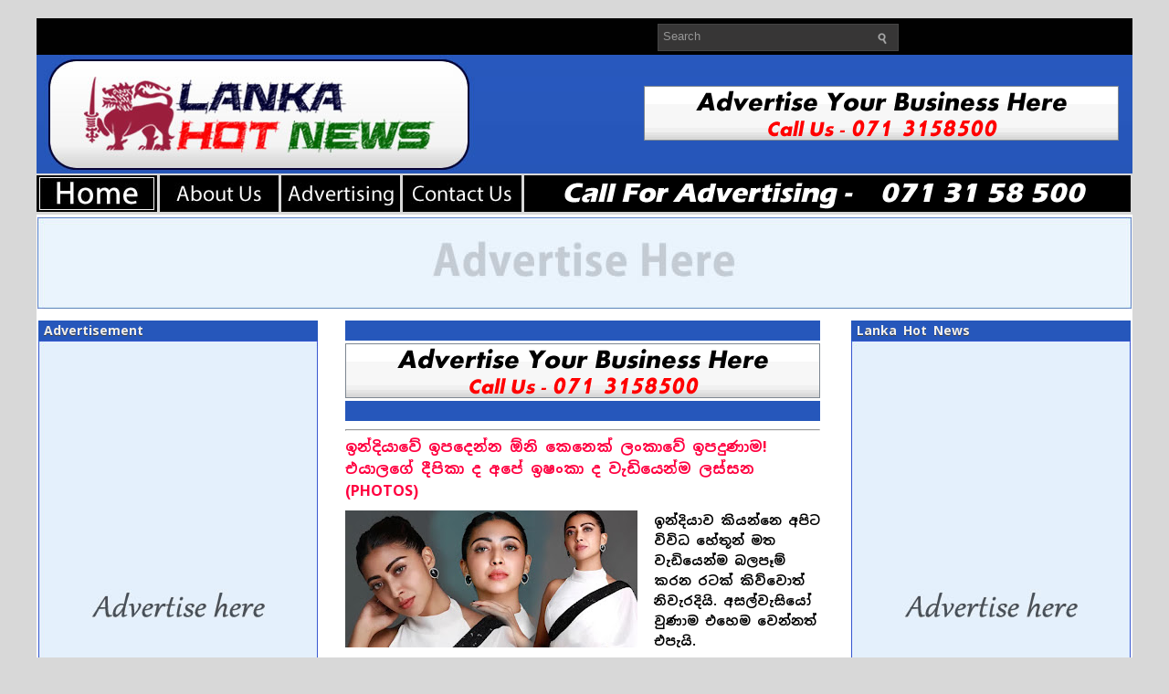

--- FILE ---
content_type: text/html; charset=UTF-8
request_url: https://www.ikman.lankahotnews.com/2023/09/ishanka-abeysekara.html
body_size: 16126
content:
<!DOCTYPE html>
<html dir='ltr' xmlns='http://www.w3.org/1999/xhtml' xmlns:b='http://www.google.com/2005/gml/b' xmlns:data='http://www.google.com/2005/gml/data' xmlns:expr='http://www.google.com/2005/gml/expr'>
<head>
<link href='https://www.blogger.com/static/v1/widgets/2944754296-widget_css_bundle.css' rel='stylesheet' type='text/css'/>
<meta content='text/html; charset=UTF-8' http-equiv='Content-Type'/>
<meta content='blogger' name='generator'/>
<link href='https://www.ikman.lankahotnews.com/favicon.ico' rel='icon' type='image/x-icon'/>
<link href='https://www.ikman.lankahotnews.com/2023/09/ishanka-abeysekara.html' rel='canonical'/>
<link rel="alternate" type="application/atom+xml" title="ikman.lk | ikman news web - Atom" href="https://www.ikman.lankahotnews.com/feeds/posts/default" />
<link rel="alternate" type="application/rss+xml" title="ikman.lk | ikman news web - RSS" href="https://www.ikman.lankahotnews.com/feeds/posts/default?alt=rss" />
<link rel="service.post" type="application/atom+xml" title="ikman.lk | ikman news web - Atom" href="https://www.blogger.com/feeds/1784396278690934113/posts/default" />

<link rel="alternate" type="application/atom+xml" title="ikman.lk | ikman news web - Atom" href="https://www.ikman.lankahotnews.com/feeds/2960933730550493913/comments/default" />
<!--Can't find substitution for tag [blog.ieCssRetrofitLinks]-->
<link href='https://blogger.googleusercontent.com/img/b/R29vZ2xl/AVvXsEjC3-9Xw8xMYfDJwpFS41W6zL0KXwkpP0-yQhlvmprqMD50_hCC4MhItcaWxnjstr2yJrkvVNeAkQXnkkAsH7HMBjmw5wFdAgDH-YPrL3duDSTiI_dFFe0WQFFKPQbn61bC3ARNWjLVJeQPcXmu507rxFxsUELJg9Yjid5HsE2OW6Ee95svZNEsbh2Ma7RV/s320/ishanka-abeysekara.jpg' rel='image_src'/>
<meta content='https://www.ikman.lankahotnews.com/2023/09/ishanka-abeysekara.html' property='og:url'/>
<meta content='ඉන්දියාවේ ඉපදෙන්න ඕනි කෙනෙක් ලංකාවේ ඉපදුණාම! එයාලගේ දීපිකා ද අපේ ඉෂංකා ද වැඩියෙන්ම ලස්සන (PHOTOS)' property='og:title'/>
<meta content='ඉන්දියාව කියන්නෙ අපිට විවිධ හේතූන් මත වැඩියෙන්ම බලපෑම් කරන රටක් කිව්වොත් නිවැරදියි. අසල්වැසියෝ වුණාම එහෙම වෙන්නත් එපැයි. කොහොම නමුත් ඉන්දියා...' property='og:description'/>
<meta content='https://blogger.googleusercontent.com/img/b/R29vZ2xl/AVvXsEjC3-9Xw8xMYfDJwpFS41W6zL0KXwkpP0-yQhlvmprqMD50_hCC4MhItcaWxnjstr2yJrkvVNeAkQXnkkAsH7HMBjmw5wFdAgDH-YPrL3duDSTiI_dFFe0WQFFKPQbn61bC3ARNWjLVJeQPcXmu507rxFxsUELJg9Yjid5HsE2OW6Ee95svZNEsbh2Ma7RV/w1200-h630-p-k-no-nu/ishanka-abeysekara.jpg' property='og:image'/>
<!-- Start www.bloggertipandtrick.net: Changing the Blogger Title Tag -->
<title>ඉන&#3530;ද&#3538;ය&#3535;ව&#3546; ඉපද&#3545;න&#3530;න ඕන&#3538; ක&#3545;න&#3545;ක&#3530; ල&#3458;ක&#3535;ව&#3546; ඉපද&#3540;ණ&#3535;ම! එය&#3535;ලග&#3546; ද&#3539;ප&#3538;ක&#3535; ද අප&#3546; ඉෂ&#3458;ක&#3535; ද ව&#3536;ඩ&#3538;ය&#3545;න&#3530;ම ලස&#3530;සන (PHOTOS) ~ ikman.lk | ikman news web</title>
<!-- End www.bloggertipandtrick.net: Changing the Blogger Title Tag -->
<!-- Global site tag (gtag.js) - Google Analytics -->
<script async='async' src='https://www.googletagmanager.com/gtag/js?id=UA-92526316-2'></script>
<script>
  window.dataLayer = window.dataLayer || [];
  function gtag(){dataLayer.push(arguments);}
  gtag('js', new Date());

  gtag('config', 'UA-92526316-2');
</script>
<script>//<![CDATA[
  window._taboola = window._taboola || [];
  _taboola.push({article:'auto'});
  !function (e, f, u, i) {
    if (!document.getElementById(i)){
      e.async = 1;
      e.src = u;
      e.id = i;
      f.parentNode.insertBefore(e, f);
    }
  }(document.createElement('script'),
  document.getElementsByTagName('script')[0],
  '//cdn.taboola.com/libtrc/lankahotnews-en/loader.js',
  'tb_loader_script');
  if(window.performance && typeof window.performance.mark == 'function')
    {window.performance.mark('tbl_ic');}
//]]></script>
<link href='https://www.lankahotnews.net/favicon.ico' rel='shortcut icon' type='image/vnd.microsoft.icon'/>
<link href='//fonts.googleapis.com/earlyaccess/notosanssinhala.css' rel='stylesheet' type='text/css'>
<style id='page-skin-1' type='text/css'><!--
/*
-----------------------------------------------
Blogger Template Style
Name:   Gosip Lanka Hot News
Author: KD Networks
URL 1:  https://www.lankahotnews.net/
Date:   July 2011
License:  This free Blogger template is licensed under the Creative Commons Attribution 3.0 License, which permits both personal and commercial use.
However, to satisfy the 'attribution' clause of the license, you are required to keep the footer links intact which provides due credit to its authors. For more specific details about the license, you may visit the URL below:
https://creativecommons.org/licenses/by/3.0/
----------------------------------------------- */
/* Variable definitions
====================
<Variable name="bgcolor" description="Page Background Color"
type="color" default="#FFFFFF">
<Variable name="textcolor" description="Text Color"
type="color" default="#333">
<Variable name="linkcolor" description="Link Color"
type="color" default="#58a">
<Variable name="pagetitlecolor" description="Blog Title Color"
type="color" default="#FFF">
<Variable name="descriptioncolor" description="Blog Description Color"
type="color" default="#FFF">
<Variable name="titlecolor" description="Post Title Color"
type="color" default="#c60">
<Variable name="bordercolor" description="Border Color"
type="color" default="#FFF">
<Variable name="sidebarcolor" description="Sidebar Title Color"
type="color" default="#999">
<Variable name="sidebartextcolor" description="Sidebar Text Color"
type="color" default="#666">
<Variable name="visitedlinkcolor" description="Visited Link Color"
type="color" default="#999">
<Variable name="bodyfont" description="Text Font"
type="font" default="normal normal 100% Georgia, Serif">
<Variable name="headerfont" description="Sidebar Title Font"
type="font"
default="normal normal 78% 'Trebuchet MS',Trebuchet,Arial,Verdana,Sans-serif">
<Variable name="pagetitlefont" description="Blog Title Font"
type="font"
default="normal normal 200% Georgia, Serif">
<Variable name="descriptionfont" description="Blog Description Font"
type="font"
default="normal normal 78% 'Trebuchet MS', Trebuchet, Arial, Verdana, Sans-serif">
<Variable name="postfooterfont" description="Post Footer Font"
type="font"
default="normal normal 78% 'Trebuchet MS', Trebuchet, Arial, Verdana, Sans-serif">
<Variable name="startSide" description="Side where text starts in blog language"
type="automatic" default="left">
<Variable name="endSide" description="Side where text ends in blog language"
type="automatic" default="right">
*/
/* Use this with templates/template-twocol.html */
.showpageArea a {
text-decoration:underline;
}
.showpageNum a {
text-decoration:none;
border: 1px solid #cccccc;
margin:0 3px;
padding:3px;
}
.showpageNum a:hover {
border: 1px solid #cccccc;
background-color:#cccccc;
}
.showpagePoint {
color:#333;
text-decoration:none;
border: 1px solid #cccccc;
background: #cccccc;
margin:0 3px;
padding:3px;
}
.showpageOf {
text-decoration:none;
padding:3px;
margin: 0 3px 0 0;
}
.showpage a {
text-decoration:none;
border: 1px solid #cccccc;
padding:3px;
}
.showpage a:hover {
text-decoration:none;
}
.showpageNum a:link,.showpage a:link {
text-decoration:none;
color:#333333;
}
#blog-pager{clear:both;margin:30px auto;text-align:center; padding: 7px;}
.blog-pager {background: none;}
.displaypageNum a,.showpage a,.pagecurrent{font-size: 16px;padding: 5px 12px;margin-right:5px; color: #666; background-color:#3b5998;}
.displaypageNum a:hover,.showpage a:hover, .pagecurrent{background:#000000;text-decoration:none;color: #fff;}
#blog-pager .pagecurrent{font-weight:bold;color: #fff;background:#000000;}
.showpageOf{display:none!important}
#blog-pager .pages{border:none;}

--></style>
<style type='text/css'>
body{background:#D8D8D8;color:#000000;font:75% "Helvetica Neue",Arial,Helvetica,sans-serif;margin:0px;padding:0px;}
a:link,a:visited{color:#E31409;text-decoration:underline;outline:none;}
a:hover{color:#FC473D;text-decoration:underline;outline:none;}
a img{border-width:0}
#body-wrapper{margin:0;padding:0;}
/* Header-----------------------------------------------*/
#header-wrapper{width:1200px;margin:0px auto 0px;height:110px;padding:8px 0px;overflow:hidden;}
#header-inner{background-position:center;margin-left:auto;margin-right:auto}
#header{margin:0;border:0 solid $bordercolor;color:$pagetitlecolor;float:left;width:47%;overflow:hidden;}
#header h1{margin-top:0px;margin-left:0px;padding:20px 0px 0px 15px;font-family:Arial, Helvetica, Sans-serif;font-weight:bold;font-size:36px;color:#FFFFFF;text-shadow:0px 1px 0px #000;}
#header .description{padding-left:20px;color:#B4B4B4;font-size:14px;padding-top:0px;margin-top:-25px;text-shadow:0px 1px 0px #000;}
#header h1 a,#header h1 a:visited{color:#FFFFFF;text-decoration:none}
#header h2{padding-left:15px;color:#B4B4B4;font:14px Arial,Helvetica,Sans-serif}
#header2{float:right;width:51%;overflow:hidden;}
#header2 .widget{padding:20px 15px 0px 0px;float:right}
/* Outer-Wrapper----------------------------------------------- */
#outer-wrapper{width:1200px;margin:20px auto 0px;padding:0;text-align:$startSide;font:$bodyfont;background:url(https://blogger.googleusercontent.com/img/b/R29vZ2xl/AVvXsEh-3fb_s845Dk0AyiXorWjBHZtbzNcsQJSI7HfWax5i7itOkxWBR8zioUeqoGc3dbuXmGw_tvTFtq9O3ZJLl0mEK269W2RjS7PdFvp0Rg5g1N-ApnlL9lK_3gyjZk3pnHuwdruQ-pilF6pF/s1600/lankahotnewsheadrnewor.jpg) left top repeat-x;}
#content-wrapper{background:#FFFFFF;border-top:3px solid #FFFFFF;}
#main-wrapper{width:520px;padding-top:10px;padding-left:30px;padding-right:0px;float:left;word-wrap:break-word;/* fix for long text breaking sidebar float in IE */
overflow:hidden;/* fix for long non-text content breaking IE sidebar float */
}
#lsidebar-wrapper{width:306px;float:left;padding-top:0px;padding-left:2px;margin-left:0px;margin-right:0px;word-wrap:break-word;/* fix for long text breaking sidebar float in IE */
overflow:hidden;/* fix for long non-text content breaking IE sidebar float */
}
#rsidebar-wrapper{width:306px;float:right;padding-top:0px;padding-right:2px;margin-left:0px;margin-right:0px;word-wrap:break-word;/* fix for long text breaking sidebar float in IE */
overflow:hidden;/* fix for long non-text content breaking IE sidebar float */
}
#pagemenucontainer{height:40px;padding-left:10px;margin-top:6px;float:left}
#pagemenu{height:40px}
#pagemenu,#pagemenu ul{padding:0;margin:0;list-style:none;line-height:1}
#pagemenu{}
#pagemenu ul{float:left;list-style:none;margin:0 0 0 0;padding:0}
#pagemenu li{float:left;list-style:none;margin:0;padding:0 2px 0 0}
#pagemenu ul li{list-style:none;margin:0;padding:0}
#pagemenu li a,#pagemenu li a:link{color:#BABBBB;display:block;margin:0 4px 0 0;padding:10px 12px;text-decoration:none;text-transform:uppercase;font:bold 11px Arial,Helvetica,sans-serif;border-bottom:2px solid #1D1D1D}
#pagemenu li a:hover,#pagemenu li a:active{color:#FFF;display:block;text-decoration:none;border-bottom:2px solid #D20C02}
#pagemenu li.current_page_item a{color:#FFF;border-bottom:2px solid #D20C02}
#pagemenu li:hover,#pagemenu li.sfhover{position:static}

/* Posts-----------------------------------------------*/
h2.date-header{margin:1.5em 0 .5em;display:none;}
.post{padding-bottom:10px;margin-bottom:10px;border-bottom:1px solid #DEDEDE;}
.post-title{margin:0 0 8px 0;padding:0;font-size:16px;line-height:24px;font-family:Noto Sans Sinhala,Arial,Helvetica,Sans-serif;font-weight:bold;color:#0000FF;}
.post-title a,.post-title a:visited,.post-title strong{display:block;text-decoration:none;color:#FF0040;}
.post-title strong,.post-title a:hover{text-decoration:none;color:#0022FB;}
.post-body{text-align:left;padding-top:1px;font:14px/22px Noto Sans Sinhala,Arial,Helvetica,Sans-serif;font-weight: bold;}
.post-body blockquote{overflow:hidden;padding-left:9px;font-style:italic;color:#666;border-left:3px solid #CADAE7;}
.post-footer{margin:.50em 0;color:$sidebarcolor;font:$postfooterfont;}
.comment-link{margin-$startSide:.6em}
.post-body img{padding:6px 6px 6px 6px;background:#ffffff;border:0px solid #DEDEDE;margin:0 4px 4px 0}
.postdate{font:italic 13px Arial,Helvetica,Sans-serif;color:#3E3E3D}
.postmeta{padding:2px 4px;font:11px Arial,Verdana}
.postdate img,.postmeta img{border:none;vertical-align:middle;margin:2px;padding:0px;background-color:transparent;}
/* Comments----------------------------------------------- */
#comments{padding:10px;background:#f2f2f2;border:1px solid #DEDEDE;}
#comments h4{color:#666;letter-spacing:0;font-size:14px;font-weight:bold;line-height:1.4em;margin:1em 0;text-transform:none}
#comments-block{line-height:1.6em;margin:1em 0 1.5em;}
#comments-block .comment-author{-moz-background-inline-policy:continuous;background:none repeat scroll 0 0 #ccc;border:1px solid #ccc;font-size:15px;font-weight:normal;margin-right:20px;padding:5px}
#comments .blogger-comment-icon,.blogger-comment-icon{-moz-background-inline-policy:continuous;background:none repeat scroll 0 0 #E8DEC4;border-color:#E8DEC4;border-style:solid;border-width:2px 1px 1px;line-height:16px;padding:5px}
#comments-block .comment-body{border-left:1px solid #ccc;border-right:1px solid #ccc;margin-left:0;margin-right:20px;padding:7px}
#comments-block .comment-footer{border-bottom:1px solid #ccc;border-left:1px solid #ccc;border-right:1px solid #ccc;font-size:11px;line-height:1.4em;margin:-0.25em 20px 2em 0;padding:5px;text-transform:none}
#comments-block .comment-body p{margin:0 0 0.75em}
.deleted-comment{color:gray;font-style:italic}
.avatar-image-container img{background:url(https://blogger.googleusercontent.com/img/b/R29vZ2xl/AVvXsEi1c3ZU1GWN_Hld45tMNVFpq0Zhra3ZIbRJO_aFiGpDw-VWEcKsAwGXq259hqtLWPLZpW0glxkvnOQmVKaGJ36cfISy7BIbKIGy8vL_7VP6ITeRFRXjH1MJf0TxXKV96vnG848SitHxLjQ/s1600/avatar.jpg);width:35px;height:35px}
#blog-pager-newer-link{float:$startSide}
#blog-pager-older-link{float:$endSide}
#blog-pager{text-align:center}
.feed-links{clear:both;line-height:2.5em}
/* Sidebar Content----------------------------------------------- */
.sidebar{margin:0 0 10px 0;font-size:16px;color:#000000;}
.sidebar a{text-decoration:none;color: #000000;}
.sidebar a:hover{text-decoration:underline;color:#E31409;}
.sidebar .widget h2{margin:10px 0 0 0;padding:2px 0 2px 6px;background-color: #2657BB;;font-size:14px;font-family:Noto Sans Sinhala,Helvetica,Sans-serif;font-weight:bold;text-transform:normal;color:#EFEFEF;text-shadow:0 1px 0 #363636;}
.sidebar ul{list-style-type:none;margin:0px 0px 10px 0px;padding:0;}
.sidebar ul li{padding:6px 0 6px 0;margin:0;border-bottom:1px solid #E2DEDE;}
.sidebar ul li:hover{}
.sidebar .widget{margin:0 0 5px;padding:0 0 2px;}
.main .widget{margin:0 0 5px;padding:0 0 2px;}
.main .Blog{border-bottom-width:0}
/* FOOTER */
#footer{background:#1D1D1D;padding:20px 0;text-align:center;color:#FFF;font-size:0px;clear:both;text-shadow:0 0px 0 #000}
#footer a{color:#FFF}
#footer a:hover{text-decoration:none}
#credits{color:#2B2B2B;font-size:0px;text-align:center;padding:10px;text-shadow:0 1px 0 #fff}
#credits a{color:#2B2B2B;text-decoration:none}
/* Profile ----------------------------------------------- */
.profile-img{float:$startSide;margin-top:0;margin-$endSide:5px;margin-bottom:5px;margin-$startSide:0;padding:4px;border:1px solid $bordercolor}
.profile-data{margin:0;text-transform:uppercase;letter-spacing:.1em;font:$postfooterfont;color:$sidebarcolor;font-weight:bold;line-height:1.6em}
.profile-datablock{margin:.5em 0 .5em}
.profile-textblock{margin:0.5em 0;line-height:1.6em}
.profile-link{font:$postfooterfont;text-transform:uppercase;letter-spacing:.1em}
#navbar-iframe{height:0;visibility:hidden;display:none}
/* -- NUMBER PAGE NAVIGATION -- */
#blog-pager {padding:6px 10px}
.showpageArea{float:left}
.showpageOf{margin:0 8px 0 0;padding:3px 7px;color:#606060;font:15px Arial,Verdana;background:transparent;}
.showpagePoint{color:#fff;font:bold 15px Arial,Verdana;padding:2px 7px;margin:2px;border:0px solid #fff;background:#e31409;text-decoration:none}
.showpageNum a{font:15px Arial,Verdana;padding:3px 7px;margin:0 4px;text-decoration:none;background:transparent;color:#606060;}
.showpageNum a:hover{color:#606060;background:#dddcdc;}
.showpage a{font:15px Arial,Verdana;padding:3px 7px;margin:0 4px;text-decoration:none;background:transparent;color:#606060;}
.showpage a:hover{color:#606060;background:#dddcdc;}
.showpageArea{margin:10px 0;font:15px Arial,Verdana;color:#606060;}
.addthis_toolbox{padding:0px 0 5px 0;text-align:center}
.addthis_toolbox .custom_images a{width:32px;height:32px;margin:0 1px 0 0px;padding:0}
.addthis_toolbox .custom_images a:hover img{opacity:1}
.addthis_toolbox .custom_images a img{opacity:0.85}
.rssbox{background:#FF0000;border:5px solid #DEDEDE;padding:10px;margin:10px 0 0 0}
.rssbox:hover{border:1px solid #CACACA;background:#FBF9F9}
.rssbox a{color:#484747!important;text-transform:uppercase;text-decoration:none;font:bold 12px Arial,Helvetica,Sans-serif}
.rssbox a:hover{color:#E31409!important;text-decoration:underline}
.twitterbox{background:#FFF;border:1px solid #DEDEDE;padding:10px;margin:10px 0 0 0}
.twitterbox:hover{border:1px solid #CACACA;background:#FBF9F9}
.twitterbox a{color:#484747!important;text-transform:uppercase;text-decoration:none;font:bold 12px Arial,Helvetica,Sans-serif}
.twitterbox a:hover{color:#E31409!important;text-decoration:underline}
#comment-form iframe{padding:5px;width:490px;height:230px;}
#search{border:1px solid #454545;height:28px;padding:0;background:#373636;text-align:right;overflow:hidden}
#search input{border:0;background:none;color:#969696}
#s{width:220px;padding:5px;margin:0 0 0 0;background:none}
#topsearch #search{margin:6px 6px 0 0;padding-right:4px}
#topsearch #s{width:220px}
.PopularPosts .item-title{font-weight:bold;padding-bottom:0.2em;text-shadow:0 1px 0 #fff;}
.PopularPosts .widget-content ul li{background:none;list-style-type:none;}
div.span-1,div.span-2,div.span-3,div.span-4,div.span-5,div.span-6,div.span-7,div.span-8,div.span-9,div.span-10,div.span-11,div.span-12,div.span-13,div.span-14,div.span-15,div.span-16,div.span-17,div.span-18,div.span-19,div.span-20,div.span-21,div.span-22,div.span-23,div.span-24{float:left;margin-right:10px}
.span-1{width:30px}.span-2{width:70px}.span-3{width:110px}.span-4{width:150px}.span-5{width:190px}.span-6{width:230px}.span-7{width:270px}.span-8{width:310px}.span-9{width:350px}.span-10{width:390px}.span-11{width:430px}.span-12{width:470px}.span-13{width:510px}.span-14{width:550px}.span-15{width:590px}.span-16{width:630px}.span-17{width:670px}.span-18{width:710px}.span-19{width:750px}.span-20{width:790px}.span-21{width:830px}.span-22{width:870px}.span-23{width:910px}.span-24,div.span-24{width:950px;margin:0}input.span-1,textarea.span-1,input.span-2,textarea.span-2,input.span-3,textarea.span-3,input.span-4,textarea.span-4,input.span-5,textarea.span-5,input.span-6,textarea.span-6,input.span-7,textarea.span-7,input.span-8,textarea.span-8,input.span-9,textarea.span-9,input.span-10,textarea.span-10,input.span-11,textarea.span-11,input.span-12,textarea.span-12,input.span-13,textarea.span-13,input.span-14,textarea.span-14,input.span-15,textarea.span-15,input.span-16,textarea.span-16,input.span-17,textarea.span-17,input.span-18,textarea.span-18,input.span-19,textarea.span-19,input.span-20,textarea.span-20,input.span-21,textarea.span-21,input.span-22,textarea.span-22,input.span-23,textarea.span-23,input.span-24,textarea.span-24{border-left-width:1px!important;border-right-width:1px!important;padding-left:5px!important;padding-right:5px!important}input.span-1,textarea.span-1{width:18px!important}input.span-2,textarea.span-2{width:58px!important}input.span-3,textarea.span-3{width:98px!important}input.span-4,textarea.span-4{width:138px!important}input.span-5,textarea.span-5{width:178px!important}input.span-6,textarea.span-6{width:218px!important}input.span-7,textarea.span-7{width:258px!important}input.span-8,textarea.span-8{width:298px!important}input.span-9,textarea.span-9{width:338px!important}input.span-10,textarea.span-10{width:378px!important}input.span-11,textarea.span-11{width:418px!important}input.span-12,textarea.span-12{width:458px!important}input.span-13,textarea.span-13{width:498px!important}input.span-14,textarea.span-14{width:538px!important}input.span-15,textarea.span-15{width:578px!important}input.span-16,textarea.span-16{width:618px!important}input.span-17,textarea.span-17{width:658px!important}input.span-18,textarea.span-18{width:698px!important}input.span-19,textarea.span-19{width:738px!important}input.span-20,textarea.span-20{width:778px!important}input.span-21,textarea.span-21{width:818px!important}input.span-22,textarea.span-22{width:858px!important}input.span-23,textarea.span-23{width:898px!important}input.span-24,textarea.span-24{width:938px!important}.last{margin-right:0;padding-right:0}
.last,div.last{margin-right:0}
</style>
<style type='text/css'>
#main-wrapper{padding-top:10px;}
.post-body img{padding:0px;background:transparent;border:none;}
</style>
<script src='https://apis.google.com/js/plusone.js' type='text/javascript'>
{lang: 'en-US'}
</script>
</link>
<link href='https://www.blogger.com/dyn-css/authorization.css?targetBlogID=1784396278690934113&amp;zx=431412bb-a333-4743-b29a-33f663324b5e' media='none' onload='if(media!=&#39;all&#39;)media=&#39;all&#39;' rel='stylesheet'/><noscript><link href='https://www.blogger.com/dyn-css/authorization.css?targetBlogID=1784396278690934113&amp;zx=431412bb-a333-4743-b29a-33f663324b5e' rel='stylesheet'/></noscript>
<meta name='google-adsense-platform-account' content='ca-host-pub-1556223355139109'/>
<meta name='google-adsense-platform-domain' content='blogspot.com'/>

</head>
<body>
<div class='navbar section' id='navbar'><div class='widget Navbar' data-version='1' id='Navbar1'><script type="text/javascript">
    function setAttributeOnload(object, attribute, val) {
      if(window.addEventListener) {
        window.addEventListener('load',
          function(){ object[attribute] = val; }, false);
      } else {
        window.attachEvent('onload', function(){ object[attribute] = val; });
      }
    }
  </script>
<div id="navbar-iframe-container"></div>
<script type="text/javascript" src="https://apis.google.com/js/platform.js"></script>
<script type="text/javascript">
      gapi.load("gapi.iframes:gapi.iframes.style.bubble", function() {
        if (gapi.iframes && gapi.iframes.getContext) {
          gapi.iframes.getContext().openChild({
              url: 'https://www.blogger.com/navbar/1784396278690934113?po\x3d2960933730550493913\x26origin\x3dhttps://www.ikman.lankahotnews.com',
              where: document.getElementById("navbar-iframe-container"),
              id: "navbar-iframe"
          });
        }
      });
    </script><script type="text/javascript">
(function() {
var script = document.createElement('script');
script.type = 'text/javascript';
script.src = '//pagead2.googlesyndication.com/pagead/js/google_top_exp.js';
var head = document.getElementsByTagName('head')[0];
if (head) {
head.appendChild(script);
}})();
</script>
</div></div>
<script type='text/javascript'>
	window.addEvent('domready', function() {			
			var myMenu = new MenuMatic();
	});	
</script>
<div id='body-wrapper'><div id='outer-wrapper'><div id='wrap2'>
<!-- skip links for text browsers -->
<span id='skiplinks' style='display:none;'>
<a href='#main'>skip to main </a> |
      <a href='#sidebar'>skip to sidebar</a>
</span>
<div class='span-24'>
<div class='span-17'>
<div id='pagemenucontainer'>
<div class='pagelistmenusblog no-items section' id='pagelistmenusblog'></div>
</div>
</div>
<div class='span-7 last' id='topsearch'>
<div id='search'>
<form action='/search' id='searchform' method='get'>
<input id='s' name='q' onblur='if (this.value == "") {this.value = "Search";}' onfocus='if (this.value == "Search") {this.value = "";}' type='text' value='Search'/>
<input src='https://blogger.googleusercontent.com/img/b/R29vZ2xl/AVvXsEgCab-dOc-69MKAQDk9WQu70XOX7YH8ai0HRqbATha7iK_RT8VSFpIPk3zLC-XSrf7_Q3jDtiUb-TXkD4Lco9aV5-6i6ZXKnttLt9rZvz6ilhK9yNxEXBXCaZBIhakuDu9f7xIw7O1tWRD2/s1600/search.gif' style='border:0; vertical-align: top;' type='image'/>
</form>
</div>
</div>
</div>
<div style='clear:both;'></div>
<div id='header-wrapper'>
<div class='header section' id='header'><div class='widget Header' data-version='1' id='Header1'>
<div id='header-inner'>
<a href='https://www.ikman.lankahotnews.com/' style='display: block'>
<img alt='ikman.lk | ikman news web' height='1px; ' id='Header1_headerimg' src='https://blogger.googleusercontent.com/img/b/R29vZ2xl/AVvXsEgxk4D0mm2KyILSYtIKCPsGpp9PO8EUrIcTGBt1ZyOi7F0Efdz_vTLX8z_0ilBgISKD95-wj9_36cOSSdUxElD1fpqhvL8Z5Eu6N4NUdNvpFcc1MbNO1-8s90WeqYTvyXB8bqQxEuOZWFU/s1600/pix.png' style='display: block;padding-left:15px;padding-top:22px;' width='1px; '/>
</a>
</div>
</div></div>
<div class='header section' id='header2'><div class='widget HTML' data-version='1' id='HTML8'>
<div class='widget-content'>
<center>
<a href='https://www.lankahotnews.net/' target='_self'><img alt='gossip lanka' border='0' height='60' src='https://blogger.googleusercontent.com/img/b/R29vZ2xl/AVvXsEgHrjBus7nmhwtbgMgrTStOEpMkDLeQPK8qqID638cDnchZ-6bdW2P9ScIzypkLYG2PtH3Ic-wfU4z_KzenWbHhgPHLzyAVRLFturEITFaQds_JnZqMKKOJ0RMmW-YvayeTk11TMTUPQUao/s1600/lankahotnews+advertising.gif' width='520'/></a>
</center>
</div>
<div class='clear'></div>
</div></div>
<div style='clear:both;'></div>
</div>
<div>
<a href='https://www.lankahotnews.net/' target='_self'><img alt='gossip lanka news line' border='0' height='40' src='https://blogger.googleusercontent.com/img/b/R29vZ2xl/AVvXsEjKDTIzSOuKM3jp1GicEnE-gEdT4bv2Ww1WJksUmhM92SOtnxHwt9E6por_2PoNpv-3VGA9iWHb_D_bEoHpPLXbUMJQ470Pn470aQLjkbJWu0DvFO9YyInR5HeAthCFO88AmSVNNxXgv7nTRTtbS6gEzVDRNDiUco3wN0km4dHEkeHuXyEtrWS0Px9-waBZ/s1600/lhn-home3.jpg' width='132'/></a>
<a href='https://www.lankahotnews.net/' target='_self'><img alt='gossip lanka news line' border='0' height='40' src='https://blogger.googleusercontent.com/img/b/R29vZ2xl/AVvXsEhWw6fnORUw3_vDxxs4qcHl9TAKojKNIIyrVioT5mX52MjYtm748qkxaq_Egi5hg1Rr8vzeJSDSLIvfib-nFpXMBn0QVx_GTBc49OkWhvqwH_gKB4LKzAv1h1m_aOSbUw0t031xNw27_F7UgG5EvczaqrIJ-bElNAgrjTOY2ksESOj77HTO0AQFQPs3EM64/s1600/about-us.jpg' width='130'/></a>
<a href='https://www.lankahotnews.net/' target='_self'><img alt='gossip lanka news line' border='0' height='40' src='https://blogger.googleusercontent.com/img/b/R29vZ2xl/AVvXsEhAkShvapSefAfkGMUaulbjxaj4LI1AJ5X7X0epSYAqrN_qSEPkM5Ra2ZLoJgbfCWLyMi5Xmfq8U2l6CFuWasXWh4Znu4JevZn5amxhqtRbVYQ_-GYOPW5112G5WIqjAAeXpH6uWN8LuyE2FKGUaCq0xbdrcsHWFfQhmR6IiazOGiELp05byeRH3CVa2lbN/s1600/advertising.jpg' width='130'/></a>
<a href='https://www.lankahotnews.net/p/contact-us.html' target='_self'><img alt='gossip lanka news line' border='0' height='40' src='https://blogger.googleusercontent.com/img/b/R29vZ2xl/AVvXsEhi9Jcfz8NyEylDtOCkyCENISM5UrYEMv5hErD4pBOsYTqGnkzKWqTzI8MuV5nQ_Mb1mGA4S0K8xJJxeY2g7jMTzzryuzifCaLjWQFC4d1-Zp_c__lM8606N-GjLSPyz5GC2AV5hWr6Tzw6o78uL1MP3Jdl260fKPeCSqxYUNpgF1wR2L0ZXi95PvOos7tH/s1600/contact-us.jpg' width='130'/></a>
<a href='https://www.lankahotnews.net/' target='_self'><img alt='gossip lanka news line' border='0' height='40' src='https://blogger.googleusercontent.com/img/b/R29vZ2xl/AVvXsEhQcffpUZd7AfsQ2ACFoeVigiWdsEtRQbx2fcFB5K6URbODRGQ00H0xA_M0nhgYkgA5_KUd2U8Fe3uZUwJfdC20IlSNEzmMhNXdNszb2h8pnSmo5lWUj3utimDb0pTASFgBP10i9atZBWSQc41o_ckt6tettqjkX5c0CP5sfSJIrGQJJGuhdRLg3SYBZdT9/s16000/call-lineedit2.png' width='664'/></a>
</div>
<div id='content-wrapper'>
<div id='crosscol-wrapper' style='text-align:center'>
<div class='crosscol section' id='crosscol'><div class='widget HTML' data-version='1' id='HTML4'>
<div class='widget-content'>
<div>

<center>


<a href="https://www.lankahotnews.net/" target="_self"><img src="https://blogger.googleusercontent.com/img/b/R29vZ2xl/AVvXsEiJ-N7-vTrjPhW6CWn9tirmk2a_NdUMt0QrH5NSg9YUx-mBJT9X5100OLAQxlofCcZe9oNAfTzqGFPhCc8rTcUwiUhN_EOVR_YjFktkXHbApSt52WdW58X8XWLYdMW-07nDAmDqTWGeT81YUZUl3KaAye2avPuxJDx68piJbJL85PDedmtkuVuXlnKEHEnN/s1198/adhere1.jpg" width="1198" height="100" border="0" /></a>

</center></div>
</div>
<div class='clear'></div>
</div></div>
</div>
<div id='lsidebar-wrapper'>
<div class='sidebar section' id='sidebarleft'><div class='widget HTML' data-version='1' id='HTML15'>
<h2 class='title'>Advertisement</h2>
<div class='widget-content'>
<center>


<a href="https://www.lankahotnews.net/" target="_self"><img src="https://blogger.googleusercontent.com/img/b/R29vZ2xl/AVvXsEiayASmDoSBIgAeywwM7nYChrRYNjU65uo34QebnZy8gm7OjOYgHsAphycGQCNN-G2Adef0VXbfDxWZ5PBfK8qrbFrqCpKPO8ILw-vtqXFwUT2y9clqb0pNFJMck2UiErHpqFdMm8P3tIzr7R2H9NsTSTIpV3a846cmBtH9_vihbvUertmHsBfqKpEK/s600/adh.jpg" width="306" height="600" border="0" /></a>

</center>
</div>
<div class='clear'></div>
</div><div class='widget HTML' data-version='1' id='HTML1'>
<h2 class='title'>Online Users</h2>
<div class='widget-content'>
<script type="text/javascript">var _Hasync= _Hasync|| [];
_Hasync.push(['Histats.start', '1,2458110,4,0,0,0,00010000']);
_Hasync.push(['Histats.fasi', '1']);
_Hasync.push(['Histats.track_hits', '']);
(function() {
var hs = document.createElement('script'); hs.type = 'text/javascript'; hs.async = true;
hs.src = ('//s10.histats.com/js15_as.js');
(document.getElementsByTagName('head')[0] || document.getElementsByTagName('body')[0]).appendChild(hs);
})();</script>
<noscript><a href="/" target="_blank"><img src="//sstatic1.histats.com/0.gif?2458110&amp;101" alt="free web tracker" border="0" /></a></noscript>
<!-- Histats.com  END  -->


<!-- Histats.com  START  (aync)-->
<script type="text/javascript">var _Hasync= _Hasync|| [];
_Hasync.push(['Histats.start', '1,4957208,4,0,0,0,00010000']);
_Hasync.push(['Histats.fasi', '1']);
_Hasync.push(['Histats.track_hits', '']);
(function() {
var hs = document.createElement('script'); hs.type = 'text/javascript'; hs.async = true;
hs.src = ('//s10.histats.com/js15_as.js');
(document.getElementsByTagName('head')[0] || document.getElementsByTagName('body')[0]).appendChild(hs);
})();</script>
<noscript><a href="/" target="_blank"><img src="//sstatic1.histats.com/0.gif?4957208&amp;101" alt="free page hit counter" border="0" /></a></noscript>
<!-- Histats.com  END  -->
</div>
<div class='clear'></div>
</div><div class='widget Attribution' data-version='1' id='Attribution1'>
<div class='widget-content' style='text-align: center;'>
Lanka Hot News. Powered by <a href='https://www.blogger.com' target='_blank'>Blogger</a>.
</div>
<div class='clear'></div>
</div></div>
<p></p></div>
<div id='main-wrapper'>
<center><div>
</div>
<div>
<a href='https://www.lankahotnews.net/' target='_self'><img alt='gossip lanka' border='0' height='22' src='https://blogger.googleusercontent.com/img/b/R29vZ2xl/AVvXsEiJsIuPq-Era_HSSPN6fgR5BfMnrubsOXNn534ueHTFv8z9KSckbrLm6MBckZmzoqxwz6ixkdfNUO5DiTgL-4MSq_iUdRtGTfSP5u3DhSdPNMbwcXxjc9swaLj8Fh3_m1AtOU1pIR5pC7k/s1600/adbg.png' width='520'/></a>
<a href='https://www.lankahotnews.net/' target='_self'><img alt='gossip lanka' border='0' height='60' src='https://blogger.googleusercontent.com/img/b/R29vZ2xl/AVvXsEgHrjBus7nmhwtbgMgrTStOEpMkDLeQPK8qqID638cDnchZ-6bdW2P9ScIzypkLYG2PtH3Ic-wfU4z_KzenWbHhgPHLzyAVRLFturEITFaQds_JnZqMKKOJ0RMmW-YvayeTk11TMTUPQUao/s1600/lankahotnews+advertising.gif' width='520'/></a>
<a href='https://www.lankahotnews.net/' target='_self'><img alt='gossip lanka' border='0' height='22' src='https://blogger.googleusercontent.com/img/b/R29vZ2xl/AVvXsEiJsIuPq-Era_HSSPN6fgR5BfMnrubsOXNn534ueHTFv8z9KSckbrLm6MBckZmzoqxwz6ixkdfNUO5DiTgL-4MSq_iUdRtGTfSP5u3DhSdPNMbwcXxjc9swaLj8Fh3_m1AtOU1pIR5pC7k/s1600/adbg.png' width='520'/></a>
<hr>
</hr>
</div>
</center>
<div>
</div>
<div class='main section' id='main'><div class='widget Blog' data-version='1' id='Blog1'>
<script src='https://www.intensedebate.com/js/bloggerTemplateLinkWrapper.php?acct=bd22efdca7ffc76ff08000001eb7c247'></script>
<div class='blog-posts hfeed'>
<!--Can't find substitution for tag [defaultAdStart]-->
<div class='wrapfullpost'>
<div class='post hentry'>
<a name='2960933730550493913'></a>
<h3 class='post-title entry-title'>
<a href='https://www.ikman.lankahotnews.com/2023/09/ishanka-abeysekara.html'>ඉන&#3530;ද&#3538;ය&#3535;ව&#3546; ඉපද&#3545;න&#3530;න ඕන&#3538; ක&#3545;න&#3545;ක&#3530; ල&#3458;ක&#3535;ව&#3546; ඉපද&#3540;ණ&#3535;ම! එය&#3535;ලග&#3546; ද&#3539;ප&#3538;ක&#3535; ද අප&#3546; ඉෂ&#3458;ක&#3535; ද ව&#3536;ඩ&#3538;ය&#3545;න&#3530;ම ලස&#3530;සන (PHOTOS)</a>
</h3>
<div class='post-header-line-1'></div>
<div class='postdate' style='width:100%;margin-bottom:0px;position:relative;'>
</div>
<div class='post-body entry-content'>
<div style='clear:both;'></div>
<div style="text-align: left;"><div class="separator" style="clear: both; text-align: center;"><a href="https://blogger.googleusercontent.com/img/b/R29vZ2xl/AVvXsEjC3-9Xw8xMYfDJwpFS41W6zL0KXwkpP0-yQhlvmprqMD50_hCC4MhItcaWxnjstr2yJrkvVNeAkQXnkkAsH7HMBjmw5wFdAgDH-YPrL3duDSTiI_dFFe0WQFFKPQbn61bC3ARNWjLVJeQPcXmu507rxFxsUELJg9Yjid5HsE2OW6Ee95svZNEsbh2Ma7RV/s690/ishanka-abeysekara.jpg" imageanchor="1" style="clear: left; float: left; margin-bottom: 1em; margin-right: 1em;"><img border="0" data-original-height="324" data-original-width="690" height="150" src="https://blogger.googleusercontent.com/img/b/R29vZ2xl/AVvXsEjC3-9Xw8xMYfDJwpFS41W6zL0KXwkpP0-yQhlvmprqMD50_hCC4MhItcaWxnjstr2yJrkvVNeAkQXnkkAsH7HMBjmw5wFdAgDH-YPrL3duDSTiI_dFFe0WQFFKPQbn61bC3ARNWjLVJeQPcXmu507rxFxsUELJg9Yjid5HsE2OW6Ee95svZNEsbh2Ma7RV/s320/ishanka-abeysekara.jpg" width="320" /></a></div>ඉන&#3530;ද&#3538;ය&#3535;ව ක&#3538;යන&#3530;න&#3545; අප&#3538;ට ව&#3538;ව&#3538;ධ හ&#3546;ත&#3542;න&#3530; මත ව&#3536;ඩ&#3538;ය&#3545;න&#3530;ම බලප&#3537;ම&#3530; කරන රටක&#3530; ක&#3538;ව&#3530;ව&#3548;ත&#3530; න&#3538;ව&#3536;රද&#3538;ය&#3538;. අසල&#3530;ව&#3536;ස&#3538;ය&#3549; ව&#3540;ණ&#3535;ම එහ&#3545;ම ව&#3545;න&#3530;නත&#3530; එප&#3536;ය&#3538;.<br /><br />ක&#3548;හ&#3548;ම නම&#3540;ත&#3530; ඉන&#3530;ද&#3538;ය&#3535;ව&#3545;න&#3530; අප&#3538;ට වන ස&#3458;ස&#3530;ක&#3544;ත&#3538;ක බලප&#3537;ම සරල ද&#3545;යක&#3530; න&#3545;ව&#3545;ය&#3538;. ස&#3458;ස&#3530;ක&#3544;ත&#3538;ක සහ කල&#3535;ත&#3530;මක බලප&#3537;ම...<br /><br />අප&#3546; ප&#3538;ර&#3538;ස&#3530; හර&#3538; ල&#3536;ද&#3538;ය&#3538; ඉන&#3530;ද&#3538;ය&#3535;න&#3540; ව&#3538;ල&#3535;ස&#3538;ත&#3535; අත&#3530;හද&#3535; බලන&#3530;න. ඉන&#3530;ද&#3538;ය&#3535;න&#3540; ව&#3538;ල&#3535;ස&#3538;ත&#3535;වන&#3530;ග&#3545;න&#3530; ස&#3536;රස&#3545;න&#3530;න.<br /><br />ඒ වග&#3546;ම තමය&#3538; ඉන&#3530;ද&#3539;ය තර&#3540; අන&#3540;ගමනය කරන&#3530;න.<br /><br />ග&#3545;ව&#3540;ණ&#3540; දවස&#3530;වල ඔබ දක&#3538;න&#3530;න ඇත&#3538; ල&#3549;කයක&#3530; වශ&#3539; කරගත&#3530;ත තර&#3540;වක&#3530; වන ද&#3539;ප&#3538;ක&#3535; පද&#3540;ක&#3549;න&#3530; ස&#3536;රස&#3540;ණ&#3540; ම&#3545;න&#3530;න ම&#3546; ස&#3535;ර&#3538; ව&#3538;ල&#3535;ස&#3538;ත&#3535;ව.<br /><br />ඉත&#3538;න&#3530; ඊටම සම&#3535;න ,ඒ වග&#3546;ම ස&#3535;ර&#3538; ව&#3538;ල&#3535;ස&#3538;ත&#3535;වක&#3538;න&#3530; අප&#3546; රට&#3546; ඉන&#3530;ද&#3539;ය ප&#3545;න&#3540;මක&#3530; සහ&#3538;ත ත&#3535;රක&#3535;වක&#3530; වන ජනප&#3530;&#8205;ර&#3538;ය න&#3538;ළ&#3538; ඉෂ&#3458;ක&#3535; අබ&#3546;ස&#3546;කරත&#3530; ස&#3536;රස&#3538;ල&#3535; ත&#3538;බ&#3540;ණ&#3535;.<br /></div>

<div class="separator" style="clear: both;"><a href="https://blogger.googleusercontent.com/img/b/R29vZ2xl/AVvXsEh8sGjOZaYKQMhnULS7DqmN3LkeuohyD-4YLwrV3RU_ZfYV23HsbSkQ1SYZNEB3T6gXOEgmjL09tSVrxbqGPPmkeORvCCp2CxCRJAvuxhhVzV9BpboMarR1aOZdu14MIgweprAr2NReUxKshK-UO_1KaouAty3E2GEFdZMVhhK2v_IsPyDmNjcBgMsd8JOD/s900/380280616_1357779911678466_3209433516880487763_n.webp" style="display: block; padding: 1em 0; text-align: center; clear: left; float: left;"><img alt="" border="0" data-original-height="900" data-original-width="600" height="600" src="https://blogger.googleusercontent.com/img/b/R29vZ2xl/AVvXsEh8sGjOZaYKQMhnULS7DqmN3LkeuohyD-4YLwrV3RU_ZfYV23HsbSkQ1SYZNEB3T6gXOEgmjL09tSVrxbqGPPmkeORvCCp2CxCRJAvuxhhVzV9BpboMarR1aOZdu14MIgweprAr2NReUxKshK-UO_1KaouAty3E2GEFdZMVhhK2v_IsPyDmNjcBgMsd8JOD/s600/380280616_1357779911678466_3209433516880487763_n.webp"/></a></div><div class="separator" style="clear: both;"><a href="https://blogger.googleusercontent.com/img/b/R29vZ2xl/AVvXsEhf8HD_DtsNBqxZLlox8mySwW6xZcVw5pbpGETlYG9QAVJ9mtAp5f-Nynli9i3YQMoeE859wqxMb4DLJbw3m5N2ZjSyFpXHtMGJ98iBNaqt4nTUmDeH7OFnc_Jb2XqDM6j1pEsbFRnhxUKm7OjrG4SRYvHGpYtC-7YAdljeVExCIMrwmul3HpU7gGIh_sZ5/s900/380297642_1357779851678472_8459730634331466055_n.webp" style="display: block; padding: 1em 0; text-align: center; clear: left; float: left;"><img alt="" border="0" data-original-height="900" data-original-width="600" height="600" src="https://blogger.googleusercontent.com/img/b/R29vZ2xl/AVvXsEhf8HD_DtsNBqxZLlox8mySwW6xZcVw5pbpGETlYG9QAVJ9mtAp5f-Nynli9i3YQMoeE859wqxMb4DLJbw3m5N2ZjSyFpXHtMGJ98iBNaqt4nTUmDeH7OFnc_Jb2XqDM6j1pEsbFRnhxUKm7OjrG4SRYvHGpYtC-7YAdljeVExCIMrwmul3HpU7gGIh_sZ5/s600/380297642_1357779851678472_8459730634331466055_n.webp"/></a></div><div class="separator" style="clear: both;"><a href="https://blogger.googleusercontent.com/img/b/R29vZ2xl/AVvXsEiW0Dji7QZRRJAju7cCCjS28sz_fHYcu6IOXai3rXkJ0vK5mcJpGeSF8G-wEQW136Rqd0-CLvVXP8XJmbYbaBkIrZG2W1CfvRXwMpV5NvI_T5hB0LhWBqdopVWn9UqyiAUFkH_bPPOZ1Zl56Wlpr6FFnFnI8BkzDbdq7ylV51s_q_wL8hz0w4HdV8b-YLCD/s600/380649941_1357499228373201_7689921024200354369_n.webp" style="display: block; padding: 1em 0; text-align: center; clear: left; float: left;"><img alt="" border="0" data-original-height="600" data-original-width="600" src="https://blogger.googleusercontent.com/img/b/R29vZ2xl/AVvXsEiW0Dji7QZRRJAju7cCCjS28sz_fHYcu6IOXai3rXkJ0vK5mcJpGeSF8G-wEQW136Rqd0-CLvVXP8XJmbYbaBkIrZG2W1CfvRXwMpV5NvI_T5hB0LhWBqdopVWn9UqyiAUFkH_bPPOZ1Zl56Wlpr6FFnFnI8BkzDbdq7ylV51s_q_wL8hz0w4HdV8b-YLCD/s600/380649941_1357499228373201_7689921024200354369_n.webp" width="600"/></a></div><div class="separator" style="clear: both;"><a href="https://blogger.googleusercontent.com/img/b/R29vZ2xl/AVvXsEh1y1c7DVkQhxS5gPGzjBErXthv5yGM9_0VcK1otT8qfk0BI5EEpIhYwoKo382BkvPFGqoolDY9LH-D1sPLKhYUtGXJ1mx02-xVT99eN-nFeJ4WuieD9afIK03g6IljYQjizKHDQUxQsTJdSrDgiVkSpHa8hT_irG6fEDIXAJOlOmDdDgESUZh_Lk_dHD02/s600/380929023_1357779868345137_6759028887575596761_n.webp" style="display: block; padding: 1em 0; text-align: center; clear: left; float: left;"><img alt="" border="0" data-original-height="500" data-original-width="600" src="https://blogger.googleusercontent.com/img/b/R29vZ2xl/AVvXsEh1y1c7DVkQhxS5gPGzjBErXthv5yGM9_0VcK1otT8qfk0BI5EEpIhYwoKo382BkvPFGqoolDY9LH-D1sPLKhYUtGXJ1mx02-xVT99eN-nFeJ4WuieD9afIK03g6IljYQjizKHDQUxQsTJdSrDgiVkSpHa8hT_irG6fEDIXAJOlOmDdDgESUZh_Lk_dHD02/s600/380929023_1357779868345137_6759028887575596761_n.webp" width="600"/></a></div><div class="separator" style="clear: both;"><a href="https://blogger.googleusercontent.com/img/b/R29vZ2xl/AVvXsEifmpSFGNjQ1XsZ2NeRiyp32NiqcUVKDveG7eFilC4SvuPSimQ9p7hCmXKK44a1GuoaWTAzoj_OO58cFr_sNA_k-Y_wwrRZSg0RpppMWHLnCd3mNYpJXzvOlU4NU9bK-yaTcyh7kNtP05m0gmitL9BmFb-OdHOH6bym-qlaWdjA-_Nlff2mTdMZe6Q-_lSA/s813/381004858_1357800271676430_6111111666896405232_n%20%281%29.webp" style="display: block; padding: 1em 0; text-align: center; clear: left; float: left;"><img alt="" border="0" data-original-height="813" data-original-width="600" height="600" src="https://blogger.googleusercontent.com/img/b/R29vZ2xl/AVvXsEifmpSFGNjQ1XsZ2NeRiyp32NiqcUVKDveG7eFilC4SvuPSimQ9p7hCmXKK44a1GuoaWTAzoj_OO58cFr_sNA_k-Y_wwrRZSg0RpppMWHLnCd3mNYpJXzvOlU4NU9bK-yaTcyh7kNtP05m0gmitL9BmFb-OdHOH6bym-qlaWdjA-_Nlff2mTdMZe6Q-_lSA/s600/381004858_1357800271676430_6111111666896405232_n%20%281%29.webp"/></a></div><div class="separator" style="clear: both;"><a href="https://blogger.googleusercontent.com/img/b/R29vZ2xl/AVvXsEhqPFp0wPMbbiS5zG8TM6h4xLadqW6TGvYpN4jYVn2T1SROwMFJRRHAVOtTvyOrzIatP5QyF6xVnlMjjWEwjWUVoRFOPPxAIkqjPl3OG8xMegikAr73qxD8Y6Fp3lZwyg1zesmJIigfd64Ia02hMFbtBDswqQu4D1jG7dterSlb34_3S4j8vetcLTsz_Zto/s790/ish_1%20%281%29.webp" style="display: block; padding: 1em 0; text-align: center; clear: left; float: left;"><img alt="" border="0" data-original-height="790" data-original-width="600" height="600" src="https://blogger.googleusercontent.com/img/b/R29vZ2xl/AVvXsEhqPFp0wPMbbiS5zG8TM6h4xLadqW6TGvYpN4jYVn2T1SROwMFJRRHAVOtTvyOrzIatP5QyF6xVnlMjjWEwjWUVoRFOPPxAIkqjPl3OG8xMegikAr73qxD8Y6Fp3lZwyg1zesmJIigfd64Ia02hMFbtBDswqQu4D1jG7dterSlb34_3S4j8vetcLTsz_Zto/s600/ish_1%20%281%29.webp"/></a></div><div class="separator" style="clear: both;"><a href="https://blogger.googleusercontent.com/img/b/R29vZ2xl/AVvXsEg7CBvWpa-eyGKXpT4Ni78dRIfPOVSVKi2Ae1yQ39z0A71cwAU9FsiY6UTZPknMYP_UYWiTq5jK40gD1EztzlJY0ymzMMOt_c0FK2WrJblSD-N2IkpD7dq96MBWwIIUDjVJ-owRvE_p8GiZxEHVTT8M18z6v-Gc8Hpxm8wYrtEaifrR83cdXtbMUUlprx_G/s875/ish_2.webp" style="display: block; padding: 1em 0; text-align: center; clear: left; float: left;"><img alt="" border="0" data-original-height="875" data-original-width="600" height="600" src="https://blogger.googleusercontent.com/img/b/R29vZ2xl/AVvXsEg7CBvWpa-eyGKXpT4Ni78dRIfPOVSVKi2Ae1yQ39z0A71cwAU9FsiY6UTZPknMYP_UYWiTq5jK40gD1EztzlJY0ymzMMOt_c0FK2WrJblSD-N2IkpD7dq96MBWwIIUDjVJ-owRvE_p8GiZxEHVTT8M18z6v-Gc8Hpxm8wYrtEaifrR83cdXtbMUUlprx_G/s600/ish_2.webp"/></a></div><div class="separator" style="clear: both;"><a href="https://blogger.googleusercontent.com/img/b/R29vZ2xl/AVvXsEhqpMf1T9TqcHmkVu_CT_I60WqHWKiIDsTArhiGXytq3V6v4Uw64g1g1gNr8WUT6MKBIQNBrEDjYueK8Z4TGFvy31ng1pGDRXJZ-cN024LOiAXg329AsO6VSglrxv0ExJqxxjZTzsZRk8VFdT8uKqc9_zsXcXAzSaIyPdsXkyjkBexyPQQABQEmDIC61F2-/s813/ish_3.webp" style="display: block; padding: 1em 0; text-align: center; clear: left; float: left;"><img alt="" border="0" data-original-height="813" data-original-width="600" height="600" src="https://blogger.googleusercontent.com/img/b/R29vZ2xl/AVvXsEhqpMf1T9TqcHmkVu_CT_I60WqHWKiIDsTArhiGXytq3V6v4Uw64g1g1gNr8WUT6MKBIQNBrEDjYueK8Z4TGFvy31ng1pGDRXJZ-cN024LOiAXg329AsO6VSglrxv0ExJqxxjZTzsZRk8VFdT8uKqc9_zsXcXAzSaIyPdsXkyjkBexyPQQABQEmDIC61F2-/s600/ish_3.webp"/></a></div>
<div style='clear:both;'></div>
<div style='clear:both;margin-top:5px;'></div>
<span class='post-share-buttons' style='margin-top:5px;margin-left:10px;'></span>
<div style='clear: both;'></div>
</div>
<div class='post-footer'>
<div class='post-footer-line post-footer-line-1'></div>
<div class='post-footer-line post-footer-line-2'></div>
<div class='post-footer-line post-footer-line-3'></div></div>
</div>
</div>
<style type='text/css'>
#blog-pager {padding:6px 10px;background:#ffffff;border:1px solid #dedede;font-size:12px;}
</style>
<div class='blog-pager' id='blog-pager'>
<span id='blog-pager-newer-link'>
<a class='blog-pager-newer-link' href='https://www.ikman.lankahotnews.com/2023/09/asian-games-2023-sri-lanka-women-bag.html' id='Blog1_blog-pager-newer-link' title='Newer Post'>Newer Post</a>
</span>
<span id='blog-pager-older-link'>
<a class='blog-pager-older-link' href='https://www.ikman.lankahotnews.com/2023/09/news-alert_27.html' id='Blog1_blog-pager-older-link' title='Older Post'>Older Post</a>
</span>
<a class='home-link' href='https://www.ikman.lankahotnews.com/'>Home</a>
</div>
<div>
<center>
<a href='https://www.lankahotnews.net/' target='_blank'><img alt='gossip lanka' border='0' height='60' src='https://4.bp.blogspot.com/-WQV1QpW6qBM/V10hWkZw-BI/AAAAAAAC8UE/kvzv8M49DDgztmopE_Jk01vlgPQkDxvowCLcB/s1600/lankahotnews%2Badvertising.gif' width='520'/></a>
<div>
<a href='https://www.youtube.com/watch?v=icVkU5Lb0m0' target='_blank'><img alt='gossip lanka' border='0' height='148' src='https://blogger.googleusercontent.com/img/b/R29vZ2xl/AVvXsEgGOZqvwknmvR9dEeFZL61OTBrTedWNFE0dC-MTGmY8RmlQw2C5tE_UlARaoLI2GXvH-IAAXV2-tTwdBqDZ2Hus1ES8tX84ABUFXYaK21VNlW97z7GQM8kq9aGnQkaQyC3M5d8ja7ShWdRsV6r-G2qJNBgrk71jS_GQ5bKsyxjpK9izn1eNdtw_CXkMpEE/s1600/01.gif' width='258'/></a>
<a href='https://www.youtube.com/watch?v=Ns0z5mXAVxg' target='_blank'><img alt='gossip lanka' border='0' height='148' src='https://blogger.googleusercontent.com/img/b/R29vZ2xl/AVvXsEgPU_0ZOJ18BpXxL-ivUQaZDgB2JsOOhxyxkOxPvFYA2UE72gqTMNTPLZhQpwCYmyO3psi5hpRXKPGTs0ZHQNTFfpZ6gd0kwjOEbWKSKuemCka_yqRqXFnLUvS5p-55xW_4mU_3lEMwOP5J0AwrSXEBBkocKzBP_jEWi07KdBloPpYVVs8Mw5p7suQDm8I/s1600/02.gif' width='258'/></a>
<a href='https://www.youtube.com/watch?v=a5dEx3Fl56o' target='_blank'><img alt='gossip lanka' border='0' height='148' src='https://blogger.googleusercontent.com/img/b/R29vZ2xl/AVvXsEiWsJb0Zgx_1XjRCHIjF5XeDk_tgIgnmGyo_YNTxKFYDcP-vMPgYaG9WhXWhs6M0EoEmrp2N1TzeZRX0sCslTXX1dzi5pfgopdUrU72mx4K739hav1jsD7BR9GTPCClbk5vQ6swmVLW_Ux9cNkiAi2KjlmQgRLHrqtWn0saBK1n4Odbk7eI2reb3VEg7vE/s1600/03.gif' width='258'/></a>
<a href='https://www.youtube.com/watch?v=avdlso33MIM' target='_blank'><img alt='gossip lanka' border='0' height='148' src='https://blogger.googleusercontent.com/img/b/R29vZ2xl/AVvXsEiNaWnm_Oa21a7uDqP6Wg7PzILRD4aNztFIu0wfAMJlpEysJTcF4080e4FXIqFoVZ3qYX9vL_JGw76khqaz4EimwgyiiLXcYCDjRsGX2PzW2c0NjmMBUDxx7QQTYeplnz3x7z3SXOrFv4oUWowJ2Oo2tS7z56AuygwqGn8OVwbL4aafsqnVrZlOwa9qodc/s1600/madu.gif' width='258'/></a>
</div>
</center></div>
<div class='clear'></div>
<div id='IDCommentInfoPostTitle' style='display:none'>ඉන&#3530;ද&#3538;ය&#3535;ව&#3546; ඉපද&#3545;න&#3530;න ඕන&#3538; ක&#3545;න&#3545;ක&#3530; ල&#3458;ක&#3535;ව&#3546; ඉපද&#3540;ණ&#3535;ම! එය&#3535;ලග&#3546; ද&#3539;ප&#3538;ක&#3535; ද අප&#3546; ඉෂ&#3458;ක&#3535; ද ව&#3536;ඩ&#3538;ය&#3545;න&#3530;ම ලස&#3530;සන (PHOTOS)</div><div id='IDCommentInfoPostTime' style='display:none'>2023-09-25T14:33:00+05:30</div><div id='IDCommentInfoPostAuthor' style='display:none'>Gossip Lanka Hot News</div><div id='IDCommentInfoPostCats' style='display:none'></div>
<script type='text/javascript'>var idcomments_acct='bd22efdca7ffc76ff08000001eb7c247'; var idcomments_post_id='2960933730550493913'; var idcomments_post_url='https://www.ikman.lankahotnews.com/2023/09/ishanka-abeysekara.html'; var idcomments_post_title=document.getElementById('IDCommentInfoPostTitle').innerHTML;var idcomments_post_author=document.getElementById('IDCommentInfoPostAuthor').innerHTML;var idcomments_post_time=document.getElementById('IDCommentInfoPostTime').innerHTML;var idcomments_post_cats=document.getElementById('IDCommentInfoPostCats').innerHTML;var commentScriptWrapper = document.createElement('SCRIPT');commentScriptWrapper.type = 'text/javascript';commentScriptWrapper.src = 'https://www.intensedebate.com/js/bloggerTemplateCommentWrapper2.php?acct='+idcomments_acct+'&postid='+idcomments_post_id+'&title='+encodeURIComponent(idcomments_post_title)+'&url='+idcomments_post_url+'&posttime='+encodeURIComponent(idcomments_post_time)+'&postauthor='+encodeURIComponent(idcomments_post_author)+'&postcats='+encodeURIComponent(idcomments_post_cats);document.getElementsByTagName('HEAD')[0].appendChild(commentScriptWrapper);</script>
<!--Can't find substitution for tag [adEnd]-->
</div>
</div><div class='widget HTML' data-version='1' id='HTML7'>
<h2 class='title'>Taboola</h2>
<div class='widget-content'>
<div id="taboola-mid-home-thumbnails"></div>
<script type="text/javascript">
  window._taboola = window._taboola || [];
  _taboola.push({
    mode: 'thumbnails-hm',
    container: 'taboola-mid-home-thumbnails',
    placement: 'Mid Home Thumbnails',
    target_type: 'mix'
  });
</script>
</div>
<div class='clear'></div>
</div></div>
</div>
<div id='rsidebar-wrapper'>
<div style='clear:both;'></div>
<div class='sidebar section' id='sidebarright'><div class='widget HTML' data-version='1' id='HTML9'>
<h2 class='title'>Lanka Hot News</h2>
<div class='widget-content'>
<center>


<a href="https://www.lankahotnews.net/" target="_self"><img src="https://blogger.googleusercontent.com/img/b/R29vZ2xl/AVvXsEiayASmDoSBIgAeywwM7nYChrRYNjU65uo34QebnZy8gm7OjOYgHsAphycGQCNN-G2Adef0VXbfDxWZ5PBfK8qrbFrqCpKPO8ILw-vtqXFwUT2y9clqb0pNFJMck2UiErHpqFdMm8P3tIzr7R2H9NsTSTIpV3a846cmBtH9_vihbvUertmHsBfqKpEK/s600/adh.jpg" width="306" height="600" border="0" /></a>

</center>
</div>
<div class='clear'></div>
</div></div>
<p></p></div>
<!-- spacer for skins that want sidebar and main to be the same height-->
<div class='clear'>&#160;</div>
<div>
</div>
</div></div>
<!-- end content-wrapper -->
<div id='footer'>Copyright &#169; 2011 <a href='https://www.ikman.lankahotnews.com/'>ikman.lk | ikman news web</a> | Powered by <a href='https://www.blogger.com/'>Blogger</a>
</div>
<div style='clear:both;'></div>
</div></div>
<!-- end outer-wrapper -->
<div style='clear:both;'></div>
<!-- Credits : Don't Change Anything Here -->
<div id='credits-wrapper'><div id='credits' style='margin:0px auto 15px;width:950px;padding-left:0px;padding-right:0px;'>Design by <a href='https://newwpthemes.com/' target='_blank'>Free WordPress Themes</a> | Bloggerized by <a href='https://www.bloggertipandtrick.net/' target='_blank' title='best blogging tutorials'>Lasantha</a> - <a href='https://www.premiumbloggertemplates.com/' target='_blank' title='Premium Blogger Themes'>Premium Blogger Themes</a>
<a href='https://www.lankahotnews.com/' target='_blank'>lanka mirror sinhala</a>| <a href='https://ape.lk/' target='_blank'>ape.lk - Best classified website in Sri Lanka </a></div></div>

<script type="text/javascript" src="https://www.blogger.com/static/v1/widgets/3845888474-widgets.js"></script>
<script type='text/javascript'>
window['__wavt'] = 'AOuZoY4tyhsjZgW9epVCUggLWRZ-jAbi5Q:1768631937425';_WidgetManager._Init('//www.blogger.com/rearrange?blogID\x3d1784396278690934113','//www.ikman.lankahotnews.com/2023/09/ishanka-abeysekara.html','1784396278690934113');
_WidgetManager._SetDataContext([{'name': 'blog', 'data': {'blogId': '1784396278690934113', 'title': 'ikman.lk | ikman news web', 'url': 'https://www.ikman.lankahotnews.com/2023/09/ishanka-abeysekara.html', 'canonicalUrl': 'https://www.ikman.lankahotnews.com/2023/09/ishanka-abeysekara.html', 'homepageUrl': 'https://www.ikman.lankahotnews.com/', 'searchUrl': 'https://www.ikman.lankahotnews.com/search', 'canonicalHomepageUrl': 'https://www.ikman.lankahotnews.com/', 'blogspotFaviconUrl': 'https://www.ikman.lankahotnews.com/favicon.ico', 'bloggerUrl': 'https://www.blogger.com', 'hasCustomDomain': true, 'httpsEnabled': true, 'enabledCommentProfileImages': true, 'gPlusViewType': 'FILTERED_POSTMOD', 'adultContent': false, 'analyticsAccountNumber': 'UA-100392004-1', 'encoding': 'UTF-8', 'locale': 'en', 'localeUnderscoreDelimited': 'en', 'languageDirection': 'ltr', 'isPrivate': false, 'isMobile': false, 'isMobileRequest': false, 'mobileClass': '', 'isPrivateBlog': false, 'isDynamicViewsAvailable': true, 'feedLinks': '\x3clink rel\x3d\x22alternate\x22 type\x3d\x22application/atom+xml\x22 title\x3d\x22ikman.lk | ikman news web - Atom\x22 href\x3d\x22https://www.ikman.lankahotnews.com/feeds/posts/default\x22 /\x3e\n\x3clink rel\x3d\x22alternate\x22 type\x3d\x22application/rss+xml\x22 title\x3d\x22ikman.lk | ikman news web - RSS\x22 href\x3d\x22https://www.ikman.lankahotnews.com/feeds/posts/default?alt\x3drss\x22 /\x3e\n\x3clink rel\x3d\x22service.post\x22 type\x3d\x22application/atom+xml\x22 title\x3d\x22ikman.lk | ikman news web - Atom\x22 href\x3d\x22https://www.blogger.com/feeds/1784396278690934113/posts/default\x22 /\x3e\n\n\x3clink rel\x3d\x22alternate\x22 type\x3d\x22application/atom+xml\x22 title\x3d\x22ikman.lk | ikman news web - Atom\x22 href\x3d\x22https://www.ikman.lankahotnews.com/feeds/2960933730550493913/comments/default\x22 /\x3e\n', 'meTag': '', 'adsenseHostId': 'ca-host-pub-1556223355139109', 'adsenseHasAds': false, 'adsenseAutoAds': false, 'boqCommentIframeForm': true, 'loginRedirectParam': '', 'view': '', 'dynamicViewsCommentsSrc': '//www.blogblog.com/dynamicviews/4224c15c4e7c9321/js/comments.js', 'dynamicViewsScriptSrc': '//www.blogblog.com/dynamicviews/2dfa401275732ff9', 'plusOneApiSrc': 'https://apis.google.com/js/platform.js', 'disableGComments': true, 'interstitialAccepted': false, 'sharing': {'platforms': [{'name': 'Get link', 'key': 'link', 'shareMessage': 'Get link', 'target': ''}, {'name': 'Facebook', 'key': 'facebook', 'shareMessage': 'Share to Facebook', 'target': 'facebook'}, {'name': 'BlogThis!', 'key': 'blogThis', 'shareMessage': 'BlogThis!', 'target': 'blog'}, {'name': 'X', 'key': 'twitter', 'shareMessage': 'Share to X', 'target': 'twitter'}, {'name': 'Pinterest', 'key': 'pinterest', 'shareMessage': 'Share to Pinterest', 'target': 'pinterest'}, {'name': 'Email', 'key': 'email', 'shareMessage': 'Email', 'target': 'email'}], 'disableGooglePlus': true, 'googlePlusShareButtonWidth': 0, 'googlePlusBootstrap': '\x3cscript type\x3d\x22text/javascript\x22\x3ewindow.___gcfg \x3d {\x27lang\x27: \x27en\x27};\x3c/script\x3e'}, 'hasCustomJumpLinkMessage': false, 'jumpLinkMessage': 'Read more', 'pageType': 'item', 'postId': '2960933730550493913', 'postImageThumbnailUrl': 'https://blogger.googleusercontent.com/img/b/R29vZ2xl/AVvXsEjC3-9Xw8xMYfDJwpFS41W6zL0KXwkpP0-yQhlvmprqMD50_hCC4MhItcaWxnjstr2yJrkvVNeAkQXnkkAsH7HMBjmw5wFdAgDH-YPrL3duDSTiI_dFFe0WQFFKPQbn61bC3ARNWjLVJeQPcXmu507rxFxsUELJg9Yjid5HsE2OW6Ee95svZNEsbh2Ma7RV/s72-c/ishanka-abeysekara.jpg', 'postImageUrl': 'https://blogger.googleusercontent.com/img/b/R29vZ2xl/AVvXsEjC3-9Xw8xMYfDJwpFS41W6zL0KXwkpP0-yQhlvmprqMD50_hCC4MhItcaWxnjstr2yJrkvVNeAkQXnkkAsH7HMBjmw5wFdAgDH-YPrL3duDSTiI_dFFe0WQFFKPQbn61bC3ARNWjLVJeQPcXmu507rxFxsUELJg9Yjid5HsE2OW6Ee95svZNEsbh2Ma7RV/s320/ishanka-abeysekara.jpg', 'pageName': '\u0d89\u0db1\u0dca\u0daf\u0dd2\u0dba\u0dcf\u0dc0\u0dda \u0d89\u0db4\u0daf\u0dd9\u0db1\u0dca\u0db1 \u0d95\u0db1\u0dd2 \u0d9a\u0dd9\u0db1\u0dd9\u0d9a\u0dca \u0dbd\u0d82\u0d9a\u0dcf\u0dc0\u0dda \u0d89\u0db4\u0daf\u0dd4\u0dab\u0dcf\u0db8! \u0d91\u0dba\u0dcf\u0dbd\u0d9c\u0dda \u0daf\u0dd3\u0db4\u0dd2\u0d9a\u0dcf \u0daf \u0d85\u0db4\u0dda \u0d89\u0dc2\u0d82\u0d9a\u0dcf \u0daf \u0dc0\u0dd0\u0da9\u0dd2\u0dba\u0dd9\u0db1\u0dca\u0db8 \u0dbd\u0dc3\u0dca\u0dc3\u0db1 (PHOTOS)', 'pageTitle': 'ikman.lk | ikman news web: \u0d89\u0db1\u0dca\u0daf\u0dd2\u0dba\u0dcf\u0dc0\u0dda \u0d89\u0db4\u0daf\u0dd9\u0db1\u0dca\u0db1 \u0d95\u0db1\u0dd2 \u0d9a\u0dd9\u0db1\u0dd9\u0d9a\u0dca \u0dbd\u0d82\u0d9a\u0dcf\u0dc0\u0dda \u0d89\u0db4\u0daf\u0dd4\u0dab\u0dcf\u0db8! \u0d91\u0dba\u0dcf\u0dbd\u0d9c\u0dda \u0daf\u0dd3\u0db4\u0dd2\u0d9a\u0dcf \u0daf \u0d85\u0db4\u0dda \u0d89\u0dc2\u0d82\u0d9a\u0dcf \u0daf \u0dc0\u0dd0\u0da9\u0dd2\u0dba\u0dd9\u0db1\u0dca\u0db8 \u0dbd\u0dc3\u0dca\u0dc3\u0db1 (PHOTOS)'}}, {'name': 'features', 'data': {}}, {'name': 'messages', 'data': {'edit': 'Edit', 'linkCopiedToClipboard': 'Link copied to clipboard!', 'ok': 'Ok', 'postLink': 'Post Link'}}, {'name': 'template', 'data': {'name': 'custom', 'localizedName': 'Custom', 'isResponsive': false, 'isAlternateRendering': false, 'isCustom': true}}, {'name': 'view', 'data': {'classic': {'name': 'classic', 'url': '?view\x3dclassic'}, 'flipcard': {'name': 'flipcard', 'url': '?view\x3dflipcard'}, 'magazine': {'name': 'magazine', 'url': '?view\x3dmagazine'}, 'mosaic': {'name': 'mosaic', 'url': '?view\x3dmosaic'}, 'sidebar': {'name': 'sidebar', 'url': '?view\x3dsidebar'}, 'snapshot': {'name': 'snapshot', 'url': '?view\x3dsnapshot'}, 'timeslide': {'name': 'timeslide', 'url': '?view\x3dtimeslide'}, 'isMobile': false, 'title': '\u0d89\u0db1\u0dca\u0daf\u0dd2\u0dba\u0dcf\u0dc0\u0dda \u0d89\u0db4\u0daf\u0dd9\u0db1\u0dca\u0db1 \u0d95\u0db1\u0dd2 \u0d9a\u0dd9\u0db1\u0dd9\u0d9a\u0dca \u0dbd\u0d82\u0d9a\u0dcf\u0dc0\u0dda \u0d89\u0db4\u0daf\u0dd4\u0dab\u0dcf\u0db8! \u0d91\u0dba\u0dcf\u0dbd\u0d9c\u0dda \u0daf\u0dd3\u0db4\u0dd2\u0d9a\u0dcf \u0daf \u0d85\u0db4\u0dda \u0d89\u0dc2\u0d82\u0d9a\u0dcf \u0daf \u0dc0\u0dd0\u0da9\u0dd2\u0dba\u0dd9\u0db1\u0dca\u0db8 \u0dbd\u0dc3\u0dca\u0dc3\u0db1 (PHOTOS)', 'description': '\u0d89\u0db1\u0dca\u0daf\u0dd2\u0dba\u0dcf\u0dc0 \u0d9a\u0dd2\u0dba\u0db1\u0dca\u0db1\u0dd9 \u0d85\u0db4\u0dd2\u0da7 \u0dc0\u0dd2\u0dc0\u0dd2\u0db0 \u0dc4\u0dda\u0dad\u0dd6\u0db1\u0dca \u0db8\u0dad \u0dc0\u0dd0\u0da9\u0dd2\u0dba\u0dd9\u0db1\u0dca\u0db8 \u0db6\u0dbd\u0db4\u0dd1\u0db8\u0dca \u0d9a\u0dbb\u0db1 \u0dbb\u0da7\u0d9a\u0dca \u0d9a\u0dd2\u0dc0\u0dca\u0dc0\u0ddc\u0dad\u0dca \u0db1\u0dd2\u0dc0\u0dd0\u0dbb\u0daf\u0dd2\u0dba\u0dd2. \u0d85\u0dc3\u0dbd\u0dca\u0dc0\u0dd0\u0dc3\u0dd2\u0dba\u0ddd \u0dc0\u0dd4\u0dab\u0dcf\u0db8 \u0d91\u0dc4\u0dd9\u0db8 \u0dc0\u0dd9\u0db1\u0dca\u0db1\u0dad\u0dca \u0d91\u0db4\u0dd0\u0dba\u0dd2. \u0d9a\u0ddc\u0dc4\u0ddc\u0db8 \u0db1\u0db8\u0dd4\u0dad\u0dca \u0d89\u0db1\u0dca\u0daf\u0dd2\u0dba\u0dcf...', 'featuredImage': 'https://blogger.googleusercontent.com/img/b/R29vZ2xl/AVvXsEjC3-9Xw8xMYfDJwpFS41W6zL0KXwkpP0-yQhlvmprqMD50_hCC4MhItcaWxnjstr2yJrkvVNeAkQXnkkAsH7HMBjmw5wFdAgDH-YPrL3duDSTiI_dFFe0WQFFKPQbn61bC3ARNWjLVJeQPcXmu507rxFxsUELJg9Yjid5HsE2OW6Ee95svZNEsbh2Ma7RV/s320/ishanka-abeysekara.jpg', 'url': 'https://www.ikman.lankahotnews.com/2023/09/ishanka-abeysekara.html', 'type': 'item', 'isSingleItem': true, 'isMultipleItems': false, 'isError': false, 'isPage': false, 'isPost': true, 'isHomepage': false, 'isArchive': false, 'isLabelSearch': false, 'postId': 2960933730550493913}}]);
_WidgetManager._RegisterWidget('_NavbarView', new _WidgetInfo('Navbar1', 'navbar', document.getElementById('Navbar1'), {}, 'displayModeFull'));
_WidgetManager._RegisterWidget('_HeaderView', new _WidgetInfo('Header1', 'header', document.getElementById('Header1'), {}, 'displayModeFull'));
_WidgetManager._RegisterWidget('_HTMLView', new _WidgetInfo('HTML8', 'header2', document.getElementById('HTML8'), {}, 'displayModeFull'));
_WidgetManager._RegisterWidget('_HTMLView', new _WidgetInfo('HTML4', 'crosscol', document.getElementById('HTML4'), {}, 'displayModeFull'));
_WidgetManager._RegisterWidget('_HTMLView', new _WidgetInfo('HTML15', 'sidebarleft', document.getElementById('HTML15'), {}, 'displayModeFull'));
_WidgetManager._RegisterWidget('_HTMLView', new _WidgetInfo('HTML1', 'sidebarleft', document.getElementById('HTML1'), {}, 'displayModeFull'));
_WidgetManager._RegisterWidget('_AttributionView', new _WidgetInfo('Attribution1', 'sidebarleft', document.getElementById('Attribution1'), {}, 'displayModeFull'));
_WidgetManager._RegisterWidget('_BlogView', new _WidgetInfo('Blog1', 'main', document.getElementById('Blog1'), {'cmtInteractionsEnabled': false, 'lightboxEnabled': true, 'lightboxModuleUrl': 'https://www.blogger.com/static/v1/jsbin/4049919853-lbx.js', 'lightboxCssUrl': 'https://www.blogger.com/static/v1/v-css/828616780-lightbox_bundle.css'}, 'displayModeFull'));
_WidgetManager._RegisterWidget('_HTMLView', new _WidgetInfo('HTML7', 'main', document.getElementById('HTML7'), {}, 'displayModeFull'));
_WidgetManager._RegisterWidget('_HTMLView', new _WidgetInfo('HTML9', 'sidebarright', document.getElementById('HTML9'), {}, 'displayModeFull'));
</script>
</body>
</html>

--- FILE ---
content_type: text/javascript;charset=utf-8
request_url: https://www.intensedebate.com/idc/js/comment-func.php?token=65nc0l1LEqULS0zL0owgOjwaXPn3VHXv&blogpostid=819926787&time=1768631941309
body_size: 153
content:
IDC.load_js( 'https://r-login.wordpress.com/remote-login.php?action=script_redirect&url_hash=817ee2c891ffa8e4132c00c5fee47e99&id=intensedebate&url=https%3A%2F%2Fwww.intensedebate.com%2Fidc%2Fjs%2Fcomment-func.php%3Fblogpostid%3D819926787%26token%3D65nc0l1LEqULS0zL0owgOjwaXPn3VHXv%26return%3Dtrue' );